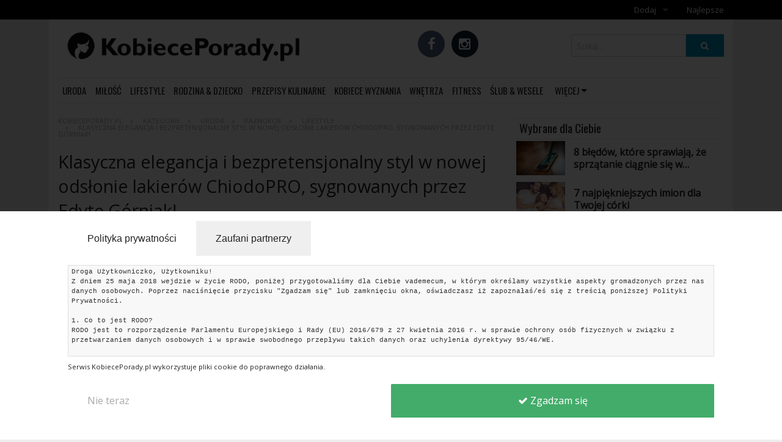

--- FILE ---
content_type: text/html; charset=UTF-8
request_url: https://kobieceporady.pl/klasyczna-elegancja-i-bezpretensjonalny-styl-w-nowej-odslonie-lakierow-chiodopro-sygnowanych-przez-edyte-gorniak
body_size: 12947
content:
<!doctype html>
<html xmlns:fb="http://www.facebook.com/2008/fbml"
      xmlns:og="http://opengraphprotocol.org/schema/"
      xmlns="http://www.w3.org/1999/xhtml" dir="ltr">
    <head>
        
<meta charset="utf-8" />
<meta http-equiv="content-type" content="text/html; charset=utf-8" />
<title>Klasyczna elegancja i bezpretensjonalny styl w nowej odsłonie lakierów ChiodoPRO, sygnowanych przez Edytę Górniak! - KobiecePorady.pl</title>
<meta name="description" content="Edyta G&oacute;rniak, jedna z największych gwiazd polskiej sceny muzycznej, po raz kolejny została twarzą marki ChiodoPRO. Artystka, kt&oacute;ra inspiruje kobiety swoją kreatywnością, profesjonalizmem, wrażliwością i wizerunkiem scenicznym, promuje linie lakier&oacute;w hybrydowych w ramach kampanii &bdquo;My Life, My Choice, My ChiodoPRO&rdquo;.&nbsp;" />
<meta name="keywords" content="" />
<link rel="canonical" href="https://kobieceporady.pl/klasyczna-elegancja-i-bezpretensjonalny-styl-w-nowej-odslonie-lakierow-chiodopro-sygnowanych-przez-edyte-gorniak" />
<link rel="amphtml" href="https://kobieceporady.pl/klasyczna-elegancja-i-bezpretensjonalny-styl-w-nowej-odslonie-lakierow-chiodopro-sygnowanych-przez-edyte-gorniak?theme=amp" />        
    <meta property="og:title" content="Klasyczna elegancja i bezpretensjonalny styl w nowej odsłonie lakierów ChiodoPRO, sygnowanych przez Edytę Górniak!" />
    <meta property="og:description" content="Edyta G&oacute;rniak, jedna z największych gwiazd polskiej sceny muzycznej, po raz kolejny została twarzą marki ChiodoPRO. Artystka, kt&oacute;ra inspiruje kobiety swoją kreatywnością, profesjonalizmem, wrażliwością i wizerunkiem scenicznym, promuje linie lakier&oacute;w hybrydowych w ramach kampanii &bdquo;My Life, My Choice, My ChiodoPRO&rdquo;.&nbsp;" />
    <meta property="og:image" content="https://kobieceporady.pl/og_image/26138.jpg" />
    <meta property="og:image:width" content="640"/>
    <meta property="og:image:height" content="315"/>
    <meta property="og:url" content="https://kobieceporady.pl/klasyczna-elegancja-i-bezpretensjonalny-styl-w-nowej-odslonie-lakierow-chiodopro-sygnowanych-przez-edyte-gorniak" />
    <meta property="og:type" content="article" />
    <meta property="fb:app_id" content="966242223397117" />
    <meta property="og:updated_time" content="1769735514" />

            <meta property="article:publisher" content="https://www.facebook.com/kobieceporadypl/" />
        <meta property="article:author" content="https://www.facebook.com/kobieceporadypl/" />
            <meta name="viewport" content="width=device-width, initial-scale=1.0" />
        <link rel="icon" href="https://kobieceporady.pl/upload/favicon.ico" type="image/x-icon" />
        <style>body { opacity: 0; }</style>

        <link type="text/css" rel="stylesheet" href="//vps-844fb248.vps.ovh.net/content/theme/fashion/tpl/css/foundation.min.css"/>
        <link type="text/css" rel="stylesheet" href="//vps-844fb248.vps.ovh.net/content/theme/fashion/tpl/css/style.css?ver=1619598844"/>

        <script src="//vps-844fb248.vps.ovh.net/content/theme/fashion/tpl/js/vendor/modernizr.js"></script>
        <script src="//vps-844fb248.vps.ovh.net/content/theme/fashion/tpl/js/vendor/jquery.js"></script>
        <script src="//vps-844fb248.vps.ovh.net/content/theme/fashion/tpl/js/foundation.min.js"></script>

        
        
        
            <!-- Google tag (gtag.js) -->
<script async src="https://www.googletagmanager.com/gtag/js?id=G-J7L4MMH9VS"></script>
<script>
  window.dataLayer = window.dataLayer || [];
  function gtag(){dataLayer.push(arguments);}
  gtag('js', new Date());

  gtag('config', 'G-J7L4MMH9VS');
</script>                </head>
    <body class="antialiased hide-extras">

        <div id="fb-root"></div>
        <script>
            window.fbAsyncInit = function () {
                FB.init({
                    appId: '145166952565592',
                    xfbml: true,
                    version: 'v2.0'
                });
            };

            (function (d, s, id) {
                var js, fjs = d.getElementsByTagName(s)[0];
                if (d.getElementById(id)) {
                    return;
                }
                js = d.createElement(s);
                js.id = id;
                js.src = "//connect.facebook.net/pl_PL/sdk.js";
                fjs.parentNode.insertBefore(js, fjs);
            }(document, 'script', 'facebook-jssdk'));
        </script>        

        <div class="off-canvas-wrap" data-offcanvas>

            <div class="inner-wrap">
                   

                
                <aside class="left-off-canvas-menu">
                    <header>Menu</header>
                    <ul class=""><li class="show-for-small-only  has-dropdown"><a href="https://kobieceporady.pl/uroda">Uroda</a></li><li class="show-for-small-only  has-dropdown"><a href="https://kobieceporady.pl/milosc">Miłość</a></li><li class="show-for-small-only  has-dropdown"><a href="https://kobieceporady.pl/lifestyle">Lifestyle</a></li><li class="show-for-small-only  has-dropdown"><a href="https://kobieceporady.pl/rodzina-i-dziecko">Rodzina & Dziecko</a></li><li class="show-for-small-only  has-dropdown"><a href="https://kobieceporady.pl/przepisy-kulinarne">Przepisy kulinarne</a></li><li class="show-for-small-only "><a href="https://kobieceporady.pl/wyznania">Kobiece Wyznania</a></li><li class="show-for-small-only  has-dropdown"><a href="https://kobieceporady.pl/dom-mieszkanie">Wnętrza</a></li><li class="show-for-small-only "><a href="https://kobieceporady.pl/fitness">Fitness</a></li><li class="show-for-small-only  has-dropdown"><a href="https://kobieceporady.pl/slub-i-wesele">Ślub & Wesele</a></li><li class="show-for-small-only "><a href="https://kobieceporady.pl/moda">Moda</a></li><li class="show-for-small-only "><a href="https://kobieceporady.pl/kategorie/293/zakupy">Zakupy</a></li><li class="show-for-small-only  has-dropdown"><a href="https://kobieceporady.pl/kultura">Kultura</a></li><li class="show-for-small-only  has-dropdown"><a href="https://kobieceporady.pl/swieta-bozego-narodzenia">Święta</a></li><li class="show-for-small-only "><a href="https://kobieceporady.pl/porady-ekspertow">Porady ekspertów</a></li><li class="show-for-small-only "><a href="https://kobieceporady.pl/strefa-blogerek">Strefa Blogerek</a></li><li class="show-for-small-only "><a href="https://kobieceporady.pl/konkursy">Konkursy</a></li><li class="show-for-small-only "><a href="https://kobieceporady.pl/recenzje">Recenzje</a></li><li class="show-for-small-only "><a href="https://kobieceporady.pl/studniowka">Studniówka</a></li><li class="add has-dropdown"><a href="https://kobieceporady.pl/dodaj">Dodaj</a><ul class="dropdown"><li><a href="https://kobieceporady.pl/add_gallery">Dodaj galerię</a></li><li><a href="https://kobieceporady.pl/add_article">Dodaj artykuł</a></li></ul></li><li class="top"><a href="https://kobieceporady.pl/top">Najlepsze</a></li></ul>                </aside>
                <a class="exit-off-canvas"></a>

                <div class="contain-to-grid">
    <nav class="top-bar" data-topbar>
        <ul class="title-area">
            <li class="name">
                            </li>
            <li class="toggle-topbar menu-icon left-off-canvas-toggle"><a href="#"><span>Menu</span></a></li>
        </ul>

        <div class="top-bar-section hidden-for-small-only">
            <ul class=""><li class="show-for-small-only  has-dropdown"><a href="https://kobieceporady.pl/uroda">Uroda</a></li><li class="show-for-small-only  has-dropdown"><a href="https://kobieceporady.pl/milosc">Miłość</a></li><li class="show-for-small-only  has-dropdown"><a href="https://kobieceporady.pl/lifestyle">Lifestyle</a></li><li class="show-for-small-only  has-dropdown"><a href="https://kobieceporady.pl/rodzina-i-dziecko">Rodzina & Dziecko</a></li><li class="show-for-small-only  has-dropdown"><a href="https://kobieceporady.pl/przepisy-kulinarne">Przepisy kulinarne</a></li><li class="show-for-small-only "><a href="https://kobieceporady.pl/wyznania">Kobiece Wyznania</a></li><li class="show-for-small-only  has-dropdown"><a href="https://kobieceporady.pl/dom-mieszkanie">Wnętrza</a></li><li class="show-for-small-only "><a href="https://kobieceporady.pl/fitness">Fitness</a></li><li class="show-for-small-only  has-dropdown"><a href="https://kobieceporady.pl/slub-i-wesele">Ślub & Wesele</a></li><li class="show-for-small-only "><a href="https://kobieceporady.pl/moda">Moda</a></li><li class="show-for-small-only "><a href="https://kobieceporady.pl/kategorie/293/zakupy">Zakupy</a></li><li class="show-for-small-only  has-dropdown"><a href="https://kobieceporady.pl/kultura">Kultura</a></li><li class="show-for-small-only  has-dropdown"><a href="https://kobieceporady.pl/swieta-bozego-narodzenia">Święta</a></li><li class="show-for-small-only "><a href="https://kobieceporady.pl/porady-ekspertow">Porady ekspertów</a></li><li class="show-for-small-only "><a href="https://kobieceporady.pl/strefa-blogerek">Strefa Blogerek</a></li><li class="show-for-small-only "><a href="https://kobieceporady.pl/konkursy">Konkursy</a></li><li class="show-for-small-only "><a href="https://kobieceporady.pl/recenzje">Recenzje</a></li><li class="show-for-small-only "><a href="https://kobieceporady.pl/studniowka">Studniówka</a></li><li class="add has-dropdown"><a href="https://kobieceporady.pl/dodaj">Dodaj</a><ul class="dropdown"><li><a href="https://kobieceporady.pl/add_gallery">Dodaj galerię</a></li><li><a href="https://kobieceporady.pl/add_article">Dodaj artykuł</a></li></ul></li><li class="top"><a href="https://kobieceporady.pl/top">Najlepsze</a></li></ul>        </div>
    </nav>
</div>

                <header class="main-header">
                    <div class="row">
    <div class="large-5 medium-6 small-12 columns">  
        <a class="logo" href="https://kobieceporady.pl/">
                                        <h5>
                    <img src="https://kobieceporady.pl/upload/logotyp.png" alt="KobiecePorady.pl" />
                </h5>
                    </a>
    </div>

    <div class="large-4 medium-6 small-12 columns hide-for-small">
        <p class="social-icons">
                            <a href="https://www.facebook.com/kobieceporadypl/" class="smGlobalBtn facebookBtn" target="_blank"></a>
            
                            <a href="https://www.instagram.com/kobieceporadypl" class="smGlobalBtn instagramBtn" target="_blank"></a>
            
            
            
            
                    </p>
    </div>

    <div class="large-3 medium-6 small-12 columns hide-for-small">
        <div class="small-text-center" style="margin-top: 1rem">
            
            <form itemprop="potentialAction" itemscope itemtype="http://schema.org/SearchAction" action="https://kobieceporady.pl/szukaj">
                <meta itemprop="target" content="https://kobieceporady.pl/szukaj?q={q}" />

                <div class="row collapse postfix-round">
                    <div class="small-9 columns">
                        <input itemprop="query-input" value="" type="text" name="q" placeholder="Szukaj..." required />
                    </div>
                    <div class="small-3 columns">
                        <button type="submit" class="button postfix" style="padding: 0"><i class="fa fa-search"></i></button>
                    </div>
                </div>                                
            </form>

        </div>
    </div>
</div>
    
                    <div class="row hide-for-small">
                        <div class="large-12 columns">
                            <ul class="inline-list main-header-categories">

    
            <li class=" ">
            <a href="https://kobieceporady.pl/uroda" >Uroda<span class="main-header-categories-hover-effect" style="background: #b52441"></span></a>

                    </li>
            <li class=" ">
            <a href="https://kobieceporady.pl/milosc" >Miłość<span class="main-header-categories-hover-effect" style="background: #b81a1a"></span></a>

                    </li>
            <li class=" ">
            <a href="https://kobieceporady.pl/lifestyle" >Lifestyle<span class="main-header-categories-hover-effect" style="background: #8a610e"></span></a>

                    </li>
            <li class=" ">
            <a href="https://kobieceporady.pl/rodzina-i-dziecko" >Rodzina & Dziecko<span class="main-header-categories-hover-effect" style="background: #278096"></span></a>

                    </li>
            <li class=" ">
            <a href="https://kobieceporady.pl/przepisy-kulinarne" >Przepisy kulinarne<span class="main-header-categories-hover-effect" style="background: #1d704f"></span></a>

                    </li>
            <li class=" ">
            <a href="https://kobieceporady.pl/wyznania" >Kobiece Wyznania<span class="main-header-categories-hover-effect" style="background: #000000"></span></a>

                    </li>
            <li class=" ">
            <a href="https://kobieceporady.pl/dom-mieszkanie" >Wnętrza<span class="main-header-categories-hover-effect" style="background: #63310b"></span></a>

                    </li>
            <li class=" ">
            <a href="https://kobieceporady.pl/fitness" >Fitness<span class="main-header-categories-hover-effect" style="background: #228f2f"></span></a>

                    </li>
            <li class=" ">
            <a href="https://kobieceporady.pl/slub-i-wesele" >Ślub & Wesele<span class="main-header-categories-hover-effect" style="background: #88ccfc"></span></a>

                    </li>
    
            <li class="has-dropdown">
            <a href="https://kobieceporady.pl/kategorie" data-dropdown='category_more'>Więcej</a>
            <ul id="category_more" class="f-dropdown" data-dropdown-content>       
                                    <li><a href="https://kobieceporady.pl/moda">Moda</a></li>     
                                    <li><a href="https://kobieceporady.pl/kategorie/293/zakupy">Zakupy</a></li>     
                                    <li><a href="https://kobieceporady.pl/kultura">Kultura</a></li>     
                                    <li><a href="https://kobieceporady.pl/swieta-bozego-narodzenia">Święta</a></li>     
                                    <li><a href="https://kobieceporady.pl/porady-ekspertow">Porady ekspertów</a></li>     
                                    <li><a href="https://kobieceporady.pl/strefa-blogerek">Strefa Blogerek</a></li>     
                                    <li><a href="https://kobieceporady.pl/konkursy">Konkursy</a></li>     
                                    <li><a href="https://kobieceporady.pl/recenzje">Recenzje</a></li>     
                                    <li><a href="https://kobieceporady.pl/studniowka">Studniówka</a></li>     
                            </ul>
        </li>
    
    <!--    <li class="has-form">
            <div itemscope itemtype="http://schema.org/WebSite">
                <meta itemprop="url" content="https://kobieceporady.pl/"/>
                <form itemprop="potentialAction" itemscope itemtype="http://schema.org/SearchAction" action="https://kobieceporady.pl/szukaj">
                    <meta itemprop="target" content="https://kobieceporady.pl/szukaj?q={q}" />
    
                    <div class="row collapse postfix-round">
                        <div class="small-9 columns">
                            <input itemprop="query-input" type="text" name="q" placeholder="Szukaj..." required />
                        </div>
                        <div class="small-3 columns">
                            <button type="submit" class="button postfix" style="padding: 0"><i class="fa fa-search"></i></button>
                        </div>
                    </div>                                
                </form>
            </div> 
        </li>-->

</ul>                        </div>
                    </div>     
                </header>

                
                <section class="main-content">

                    <div class="row" >
                                                    <div class="small-12 columns">
                                <div style="margin: .5rem;">
                                                                    </div>
                            </div>
                        
                        
                                                    <div class="large-8 medium-12 small-12 columns content">

                                
                                <header>
                                    <ul class="breadcrumbs">
            <li itemscope="" itemtype="http://data-vocabulary.org/Breadcrumb">
            <a href="https://kobieceporady.pl/" itemprop="url" title="KobiecePorady.pl">
                <span itemprop="title">KobiecePorady.pl</span>
            </a>                                   
        </li>
            <li itemscope="" itemtype="http://data-vocabulary.org/Breadcrumb">
            <a href="https://kobieceporady.pl/kategorie" itemprop="url" title="Kategorie">
                <span itemprop="title">Kategorie</span>
            </a>                                   
        </li>
            <li itemscope="" itemtype="http://data-vocabulary.org/Breadcrumb">
            <a href="https://kobieceporady.pl/uroda" itemprop="url" title="Uroda">
                <span itemprop="title">Uroda</span>
            </a>                                   
        </li>
            <li itemscope="" itemtype="http://data-vocabulary.org/Breadcrumb">
            <a href="https://kobieceporady.pl/paznokcie" itemprop="url" title="Paznokcie">
                <span itemprop="title">Paznokcie</span>
            </a>                                   
        </li>
            <li itemscope="" itemtype="http://data-vocabulary.org/Breadcrumb">
            <a href="https://kobieceporady.pl/lifestyle" itemprop="url" title="Lifestyle">
                <span itemprop="title">Lifestyle</span>
            </a>                                   
        </li>
            <li itemscope="" itemtype="http://data-vocabulary.org/Breadcrumb">
            <a href="https://kobieceporady.pl/klasyczna-elegancja-i-bezpretensjonalny-styl-w-nowej-odslonie-lakierow-chiodopro-sygnowanych-przez-edyte-gorniak" itemprop="url" title="Klasyczna elegancja i bezpretensjonalny styl w nowej odsłonie lakierów ChiodoPRO, sygnowanych przez Edytę Górniak!">
                <span itemprop="title">Klasyczna elegancja i bezpretensjonalny styl w nowej odsłonie lakierów ChiodoPRO, sygnowanych przez Edytę Górniak!</span>
            </a>                                   
        </li>
    </ul>                                    <h1>Klasyczna elegancja i bezpretensjonalny styl w nowej odsłonie lakierów ChiodoPRO, sygnowanych przez Edytę Górniak!</h1>                                </header>
                                
<article itemscope itemtype="http://schema.org/Article">
    <meta itemscope itemprop="mainEntityOfPage"  itemType="https://schema.org/WebPage" itemid="https://google.com/article"/>
    <div itemprop="description" class="single-gallery-element-description">
        <p>Edyta Górniak, jedna z największych gwiazd <a  class="tag" href="https://kobieceporady.pl/tag/polska">polskiej</a> sceny muzycznej, po raz kolejny została twarzą marki ChiodoPRO. Artystka, która inspiruje <a  class="tag" href="https://kobieceporady.pl/tag/kobieta">kobiety</a> swoją kreatywnością, profesjonalizmem, wrażliwością i wizerunkiem scenicznym, promuje linie lakierów hybrydowych w ramach kampanii &bdquo;My Life, My Choice, My ChiodoPRO&rdquo;. </p>    </div>    
    
    
    
     

    <div class="single-gallery-element-main-image">
                                    <img src="https://kobieceporady.pl/upload/gallery/26138/640/72770.jpg" alt="Klasyczna elegancja i bezpretensjonalny styl w nowej odsłonie lakierów ChiodoPRO, sygnowanych przez Edytę Górniak!" />
                                        <p class="single-gallery-element-source">
                    <span title="ChiodoPRO">
                        ChiodoPRO                    </span>
                </p>
                        </div>  

    <div class="single-gallery-element-items">
                    
            <div class="single-gallery-element-item"><p>Edyta Górniak poza wybitnymi dokonaniami artystycznymi jest ceniona również za swój wizerunek i osobowość. Delikatna, wrażliwa i kobieca, a przy tym kreatywna, niezależna, pewna siebie i dążąca do perfekcji - gwiazda potrafi wyrazić siebie na wiele sposobów. Świetnie odnajdując się w różnych sytuacjach, w każdej z nich <a  class="tag" href="https://kobieceporady.pl/tag/wyglad">wygląda</a> perfekcyjnie, czym inspiruje wiele <a  class="tag" href="https://kobieceporady.pl/tag/kobieta">kobiet</a>.</p>

<p>Efektem współpracy z Edytą Górniak jest osiem linii lakierów hybrydowych. Naszym wspólnym celem było stworzenie gamy produktów, w której każda <a  class="tag" href="https://kobieceporady.pl/tag/kobieta">kobieta</a> znajdzie coś dla siebie: zarówno bizneswoman, jak i młoda <a  class="tag" href="https://kobieceporady.pl/tag/mama">mama</a> czy zabiegana studentka. Każda z pań ma inne oczekiwania, tempo <a  class="tag" href="https://kobieceporady.pl/tag/zycie">życia</a> i priorytety, ale wszystkie zasługują na najwyższej jakości produkty, które będą je wspierać w dążeniu do wymarzonego wizerunku - mówi Marek Moroz, prezes Magnificco Sp.j., producenta marki ChiodoPRO.</p><div class="ad putted"></div>

<p>Wiosna to doskonały czas na zmianę <a  class="tag" href="https://kobieceporady.pl/tag/garderoba">garderoby</a> i odświeżenie wizerunku. Ciemne i zdecydowane kolory ustępują miejsca świeżym i lekkim barwom, również w <a  class="tag" href="https://kobieceporady.pl/tag/trendy">trendach</a> <a  class="tag" href="https://kobieceporady.pl/tag/stylizacje">stylizacji</a> <a  class="tag" href="https://kobieceporady.pl/tag/paznokcie">paznokci</a>. Doskonałym odzwierciedleniem tych tendencji jest LUXURY FRENCH &ndash; pierwsza linia nowej kolekcji współtworzonej przez Edytę Górniak. Utrzymana w naturalnych i eleganckich kolorach nude, powstała z myślą o <a  class="tag" href="https://kobieceporady.pl/tag/kobieta">kobietach</a>, które cenią sobie klasyczną elegancję i bezpretensjonalny styl. Subtelny kolor na <a  class="tag" href="https://kobieceporady.pl/tag/paznokcie">paznokciach</a> będzie idealnie współgrał z wiosennymi barwami, delikatną <a  class="tag" href="https://kobieceporady.pl/tag/bizuteria">biżuterią</a> oraz modnymi z sezonu na sezon <a  class="tag" href="https://kobieceporady.pl/tag/kwiaty">kwiatowymi</a> wzorami. </p>

<p>Marka ChiodoPRO dopracowała do perfekcji formułę lakierów, by każda z nas mogła jak najdłużej cieszyć się pięknymi <a  class="tag" href="https://kobieceporady.pl/tag/paznokcie">paznokciami</a>. Zadbano o idealne krycie, mocną pigmentację oraz elastyczność po utrwaleniu, która przeciwdziała odpryskiwaniu. Ale przede wszystkim, <a  class="tag" href="https://kobieceporady.pl/tag/paznokcie">paznokcie</a> w kolorze nude to klasyka, która nigdy nie wyjdzie z mody i doda uroku każdej kobiecie.</p>
</div>    </div>

            
            <div class="single-gallery-element-author">
            <img src="https://kobieceporady.pl/upload/avatar/256/2599f33489849c82abce30c687c24951.jpg" alt="Magda" class="author-image-circle" />
            <div class="author-details">
                <a href="https://kobieceporady.pl/profil/124538/magda"><h4 class="bolder">Magda</h4></a>

                
                

                <p><i class="fa fa-link"></i> <a href="http://www.kuzniagroup.pl" target="_blank" rel="nofollow">www.kuzniagroup.pl</a><br /><i class="fa fa-facebook"></i> <a href="https://www.facebook.com/pg/KUZNIAGROUP/" target="_blank" rel="nofollow">Facebook</a></p>
            </div>
        </div>
    
    <p class="single-gallery-element-status-bar">
                    <a href="https://kobieceporady.pl/profil/124538/magda">Magda</a>
            <i class="separator"></i>
        
        <i class="fa fa-th-list" ></i>            <a href="https://kobieceporady.pl/uroda" >Uroda</a>
            <a href="https://kobieceporady.pl/paznokcie"> Paznokcie</a>                    <a href="https://kobieceporady.pl/lifestyle" >Lifestyle</a>
                            <i class="separator"></i>
        <i class="fa fa-tags" ></i>
                    <a href="https://kobieceporady.pl/tag/chiodopro"> chiodopro</a>
           
        | 11 kwietnia    </p>

    <div class="row">
    <div class="column large-7 medium-6 small-12">
                    <a style="display: inline-block; padding: 1em 5em; max-width: 100%; margin: .5rem 0" class="facebook-bg facebookBtn facebook-share">
                Udostępnij             </a>
            </div>
    <div class="column large-5 medium-6 small-12 text-right single-gallery-element-widgets">
        
            </div>
</div>        

    <hr /><h3>Powiązane artykuły</h3><ul class="loop-list no-bullet">
    
        
        <li class="loop-list-item">
                        <a href="https://kobieceporady.pl/historia-dojrzewania-milosci-w-kilkunastu-ilustracjach-tak-powinna-wygladac" class="image-row">
    <div class="image-row-image" style="background-image: url(https://kobieceporady.pl/upload/gallery/24390/640/65520.jpg)"></div>
    <div class="image-row-content">                    
        <h3>Historia dojrzewania miłości w kilkunastu ilustracjach. Tak powinna wyglądać</h3>
        <p>Miłość od pierwszej chwili spotkania do ostatniego oddechu jest czymś niewyrażalnie pięknym. Najczęściej możesz ją zobaczyć w codziennych małych gestach i przy wsp&oacute;lnie spędzonych chwilach. Ilustrator&nbsp;Pascal Campion wie jak ją wyrazić&nbsp;w rysunku, aby niemalże poczuć ja na własnej sk&oacute;rze.&nbsp;Warto doceniać małe rzeczy.

Prawdziwa miłość to...</p>
    </div>
</a>        </li>
    
        
        <li class="loop-list-item">
                        <a href="https://kobieceporady.pl/8-symptomow-pokazujacych-ze-twoj-pies-cie-kocha" class="image-row">
    <div class="image-row-image" style="background-image: url(https://kobieceporady.pl/upload/gallery/25608/640/71450.jpg)"></div>
    <div class="image-row-content">                    
        <h3>8 symptomów pokazujących, że Twój pies Cię kocha</h3>
        <p>Uwielbiasz swojego czworonoga &nbsp;chcesz wiedzieć czy r&oacute;wnież lubi swojego właściciela? Dzięki pracy wielu naukowc&oacute;w i miłośnik&oacute;w zwierząt poznajemy możemy odszyfrować, co tak naprawdę te kochane pieski chcą nam powiedzieć. Zajrzyj do galerii i odkryj &nbsp;kiedy Tw&oacute;j zwierzak m&oacute;wi: &bdquo;Kocham cię!&rdquo;.</p>
    </div>
</a>        </li>
    
        <div class="ad-unit"></div>
        <li class="loop-list-item">
                        <a href="https://kobieceporady.pl/9-problemow-ktore-potrafi-rozwiazac-soda-oczyszczona" class="image-row">
    <div class="image-row-image" style="background-image: url(https://kobieceporady.pl/upload/gallery/6457/640/45385.jpg)"></div>
    <div class="image-row-content">                    
        <h3>9 problemów, które potrafi rozwiązać soda oczyszczona</h3>
        <p>Soda oczyszczona to niepozorny środek, kt&oacute;ry znajduje coraz więcej zastosowań w codziennym życiu. Początkowo używana była jedynie jako zastępstwo proszku do pieczenia jednak z czasem okazało się, że można jej użyć do wielu innych rzeczy. Czytaj dalej i przekonaj się jak wiele dobrego może zdziałać produkt wart ok. 5 zł.</p>
    </div>
</a>        </li>
    
        
        <li class="loop-list-item">
                        <a href="https://kobieceporady.pl/w-trosce-o-piekne-paznokcie-tych-nawykow-musisz-sie-trzymac" class="image-row">
    <div class="image-row-image" style="background-image: url(https://kobieceporady.pl/upload/gallery/21251/640/52602.jpg)"></div>
    <div class="image-row-content">                    
        <h3>W trosce o piękne paznokcie: tych nawyków musisz się trzymać!</h3>
        <p>Niewiele kobiet może pochwalić się naturalnymi, mocnymi, długimi paznokciami. Jeśli odziedziczyły je w genach, nie muszą przesadnie martwi się o ich codzienną pielęgnację. Niestety, cała reszta pań, kt&oacute;ra marzy o perfekcyjnych dłoniach powinna nabyć kilka nawyk&oacute;w, kt&oacute;re przyczynią się do osiągnięcia celu.</p>
    </div>
</a>        </li>
    </ul>
    

    

    <div class="hide">
        
        <p class="hide" itemprop="author">Magda</p>
        <span class="hide" itemprop="name headline">W trosce o piękne paznokcie: tych nawyków musisz się trzymać!</span>
        <span class="hide" itemprop="datePublished">2017-01-21 07:41:39</span>
        <span class="hide" itemprop="dateModified">2017-01-18 14:38:25</span>

        <div itemprop="image" itemscope itemtype="https://schema.org/ImageObject">
            <meta itemprop="url" content="https://kobieceporady.pl/upload/gallery/21251/640/52602.jpg" />
            <meta itemprop="width" content="640">
            <meta itemprop="height" content="426">
        </div>

        <div itemprop="publisher" itemscope itemtype="https://schema.org/Organization">
            <div itemprop="logo" itemscope itemtype="https://schema.org/ImageObject">
                <meta itemprop="url" content="https://kobieceporady.pl/upload/logo.jpg">
            </div>
            <meta itemprop="name" content="KobiecePorady.pl">
        </div>
    </div>
</article>
<script>
    $('.remove_elements').on('click', function () {
        if (!confirm("Czy na pewno chcesz usunąć ten artykuł?")) {
            return false;
        }
        var data = new Object;
        data.element_id = $(this).attr("rel");
        ajax('admin_elements', 'ajax_remove_elements', data, function (response) {
            window.location.href = 'https://kobieceporady.pl/display_gallery';
        });
    });
</script>
                                                            </div>
                            <div class="large-4 medium-12 small-12 columns side">
                                
                                
                                                                    <!--<div class="show-for-large-up">-->
                                            <div class="box box-collapse">        	
    <header>
        <h3>Wybrane dla Ciebie</h3>		
    </header>
    <div class="">
        <ul class="loop-list-small no-bullet">
            <li class="loop-list-small-item">
                        <a href="https://kobieceporady.pl/8-błęd-oacute-w-kt-oacute-re-sprawiają-że-sprzątanie-ciągnie-się-w-nieskończoność" class="image-row image-row-small">
    <div class="image-row-image" style="background-image: url(https://kobieceporady.pl/upload/gallery/1680/640/25567.jpg)"></div>
    <div class="image-row-content">                    
        <h3>8 błędów, które sprawiają, że sprzątanie ciągnie się w nieskończoność</h3>
    </div>
</a>        </li>
            <li class="loop-list-small-item">
                        <a href="https://kobieceporady.pl/7-najpiekniejszych-imion-dla-twojej-corki" class="image-row image-row-small">
    <div class="image-row-image" style="background-image: url(https://kobieceporady.pl/upload/gallery/22455/640/57316.jpg)"></div>
    <div class="image-row-content">                    
        <h3>7 najpiękniejszych imion dla Twojej córki</h3>
    </div>
</a>        </li>
            <li class="loop-list-small-item">
                        <a href="https://kobieceporady.pl/dlaczego-powinnas-jesc-jablko-kazdego-dnia-poznaj-niesamowite-wlasciwosci-tego-owocu" class="image-row image-row-small">
    <div class="image-row-image" style="background-image: url(https://kobieceporady.pl/upload/gallery/5129/640/41384.jpg)"></div>
    <div class="image-row-content">                    
        <h3>Dlaczego powinnaś jeść jabłko każdego dnia? Poznaj niesamowite właściwości tego owocu</h3>
    </div>
</a>        </li>
            <li class="loop-list-small-item">
                        <a href="https://kobieceporady.pl/sztuczki-wielkich-wizazystow-tego-wczesniej-nikt-ci-nie-powiedzial" class="image-row image-row-small">
    <div class="image-row-image" style="background-image: url(https://kobieceporady.pl/upload/gallery/5316/640/42391.jpg)"></div>
    <div class="image-row-content">                    
        <h3>Sztuczki wielkich wizażystów. Tego wcześniej nikt Ci nie powiedział!</h3>
    </div>
</a>        </li>
            <li class="loop-list-small-item">
                        <a href="https://kobieceporady.pl/szczuply-brzuch-w-3-tygodnie-marzenie-kazdej-kobiety" class="image-row image-row-small">
    <div class="image-row-image" style="background-image: url(https://kobieceporady.pl/upload/gallery/3303/640/33742.jpg)"></div>
    <div class="image-row-content">                    
        <h3>Szczupły brzuch w 3 tygodnie - marzenie każdej kobiety</h3>
    </div>
</a>        </li>
            <li class="loop-list-small-item">
                        <a href="https://kobieceporady.pl/5-cech-ludzi-wiecznie-nieszczesliwych-nalezysz-do-nich" class="image-row image-row-small">
    <div class="image-row-image" style="background-image: url(https://kobieceporady.pl/upload/gallery/2397/640/29206.jpg)"></div>
    <div class="image-row-content">                    
        <h3>5 cech ludzi wiecznie nieszczęśliwych. Należysz do nich?</h3>
    </div>
</a>        </li>
    </ul>    </div>
</div>                                    <!--</div>-->
                                   <div style="clear:both"></div>
                                
                                <div id="sticker">
                                                                        

                                    
                                                                                                             
                                      

                                    <div class="instagram_widget"></div>

                                    
                                    <div id="stickerFix"></div>
                                </div>
                            </div>
                                            </div>
                </section>

                <div class="main-footer">
                                        <div class="large-footer">
                        <footer class="main-footer">
    <div class="row">
        <div class="columns large-4 medium-12 small-12">  
            <h4>
                <a href="https://kobieceporady.pl/kategorie">
                    Kategorie                </a>
            </h4>
            <ul class="no-bullet inline-list squared">
                                    <li>
                        <a href="https://kobieceporady.pl/uroda">Uroda</a>
                    </li>
                                    <li>
                        <a href="https://kobieceporady.pl/milosc">Miłość</a>
                    </li>
                                    <li>
                        <a href="https://kobieceporady.pl/lifestyle">Lifestyle</a>
                    </li>
                                    <li>
                        <a href="https://kobieceporady.pl/rodzina-i-dziecko">Rodzina & Dziecko</a>
                    </li>
                                    <li>
                        <a href="https://kobieceporady.pl/przepisy-kulinarne">Przepisy kulinarne</a>
                    </li>
                                    <li>
                        <a href="https://kobieceporady.pl/wyznania">Kobiece Wyznania</a>
                    </li>
                                    <li>
                        <a href="https://kobieceporady.pl/dom-mieszkanie">Wnętrza</a>
                    </li>
                                    <li>
                        <a href="https://kobieceporady.pl/fitness">Fitness</a>
                    </li>
                                    <li>
                        <a href="https://kobieceporady.pl/slub-i-wesele">Ślub & Wesele</a>
                    </li>
                                    <li>
                        <a href="https://kobieceporady.pl/moda">Moda</a>
                    </li>
                                    <li>
                        <a href="https://kobieceporady.pl/kategorie/293/zakupy">Zakupy</a>
                    </li>
                                    <li>
                        <a href="https://kobieceporady.pl/kultura">Kultura</a>
                    </li>
                                    <li>
                        <a href="https://kobieceporady.pl/swieta-bozego-narodzenia">Święta</a>
                    </li>
                                    <li>
                        <a href="https://kobieceporady.pl/porady-ekspertow">Porady ekspertów</a>
                    </li>
                                    <li>
                        <a href="https://kobieceporady.pl/strefa-blogerek">Strefa Blogerek</a>
                    </li>
                                    <li>
                        <a href="https://kobieceporady.pl/konkursy">Konkursy</a>
                    </li>
                                    <li>
                        <a href="https://kobieceporady.pl/recenzje">Recenzje</a>
                    </li>
                                    <li>
                        <a href="https://kobieceporady.pl/studniowka">Studniówka</a>
                    </li>
                            </ul>
        </div>
        <div class="columns large-4 medium-6 small-12">
            <h4>
                <a href="https://kobieceporady.pl/tag">
                    Tagi                </a>
            </h4>
            <ul class="no-bullet inline-list inline-tags">
                                    <li>
                        <a href="https://kobieceporady.pl/tag/milosc" class="tag">miłość</a>
                    </li>
                                    <li>
                        <a href="https://kobieceporady.pl/tag/sennik" class="tag">sennik</a>
                    </li>
                                    <li>
                        <a href="https://kobieceporady.pl/tag/sen" class="tag">sen</a>
                    </li>
                                    <li>
                        <a href="https://kobieceporady.pl/tag/zwiazek" class="tag">związek</a>
                    </li>
                                    <li>
                        <a href="https://kobieceporady.pl/tag/znaczenie-snow" class="tag">znaczenie snów</a>
                    </li>
                                    <li>
                        <a href="https://kobieceporady.pl/tag/blog" class="tag">blog</a>
                    </li>
                                    <li>
                        <a href="https://kobieceporady.pl/tag/artykul-partnerski" class="tag">artykuł partnerski</a>
                    </li>
                                    <li>
                        <a href="https://kobieceporady.pl/tag/kobiece-wyznania" class="tag">kobiece wyznania</a>
                    </li>
                                    <li>
                        <a href="https://kobieceporady.pl/tag/zwiazki" class="tag">związki</a>
                    </li>
                                    <li>
                        <a href="https://kobieceporady.pl/tag/przepisy" class="tag">przepisy</a>
                    </li>
                                    <li>
                        <a href="https://kobieceporady.pl/tag/kobieta" class="tag">kobieta</a>
                    </li>
                                    <li>
                        <a href="https://kobieceporady.pl/tag/dziecko" class="tag">dziecko</a>
                    </li>
                                    <li>
                        <a href="https://kobieceporady.pl/tag/sny" class="tag">sny</a>
                    </li>
                                    <li>
                        <a href="https://kobieceporady.pl/tag/gotowanie" class="tag">gotowanie</a>
                    </li>
                                    <li>
                        <a href="https://kobieceporady.pl/tag/archiwum" class="tag">archiwum</a>
                    </li>
                                    <li>
                        <a href="https://kobieceporady.pl/tag/znaczenie-imion" class="tag">znaczenie imion</a>
                    </li>
                            </ul>
        </div>
        <div class="columns large-4 medium-6 small-12">
            <h4>
                <a href="https://kobieceporady.pl/contact">
                    Kontakt
                </a>
            </h4>
            <ul class="no-bullet">
                <li>
                    <a target="_blank" href="mailto:kontakt@kobieceporady.pl">
                        <span class="label" style="width: 32px"><i class="fa fa-envelope-o"></i></span> kontakt@kobieceporady.pl                    </a>
                </li>

                <li>
                    <a href="https://kobieceporady.pl/contact">
                        <span class="label" style="width: 32px"><i class="fa fa-envelope-o"></i></span>
                        Formularz kontaktowy &raquo;
                    </a>
                </li>

                <li>
                    <a target="_blank" href="https://www.facebook.com/kobieceporadypl/">
                        <span class="label" style="width: 32px"><i class="fa fa-facebook"></i></span>
                        Facebook
                    </a>
                </li>
            </ul>
            <ul class="inline-list no-bullet">
                            </ul>
        </div>
    </div>
</footer>
                    </div>
                </div>
            </div>
        </div>

               
        <script>
    var base_url = "https://kobieceporady.pl/";

    function ajax(__class, __method, __data, __response) {

        var data = new Object;
        data.ajax_class = __class;
        data.ajax_method = __method;

        $.each(__data, function (i, field) {
            if (typeof field != "undefined" && typeof field.name != "undefined") {
                data[field.name] = field.value;
            } else {
                data[i] = field;
            }
        });

        $.ajax({
            method: "POST",
            url: base_url,
            data: data
        }).done(function (response) {
            __response(response);
        });
    }



    function createCookie(name, value, days) {
        if (days) {
            var date = new Date();
            date.setTime(date.getTime() + (days * 24 * 60 * 60 * 1000));
            var expires = "; expires=" + date.toGMTString();
        } else
            var expires = "";
        document.cookie = name + "=" + value + expires + "; path=/";
    }

    function readCookie(name) {
        var nameEQ = name + "=";
        var ca = document.cookie.split(';');
        for (var i = 0; i < ca.length; i++) {
            var c = ca[i];
            while (c.charAt(0) == ' ')
                c = c.substring(1, c.length);
            if (c.indexOf(nameEQ) == 0)
                return c.substring(nameEQ.length, c.length);
        }
        return null;
    }

    function eraseCookie(name) {
        createCookie(name, "", -1);
    }

    dTop = function () {
        var minus = 0;
        var dTop = (true && $('article .ad:first').length) ? $('article .ad:first').offset().top - jQuery(window).height() - minus : 400;
        return dTop + 'px';
    };

    $('.newsletter').submit(function (event) {
        event.preventDefault();
        var form = $(this);
        ajax('newsletter', 'ajax_newsletter_process', $(this).serializeArray(), function (response) {
            response = $.parseJSON(response);
            if (response[0] == 'success') {
                $(form).find('.newsletter-error').hide();
                $(form).find('input[type=text]').val("");
                $(form).find('input[type=submit]').val("Dziękujemy!").addClass("disabled success").attr("disabled", "disabled");
                if ($("#newsletterModal")) {
                    $('#newsletterModal').foundation('reveal', 'close');
                }
            } else if (response[1] != "") {
                $(form).find('.newsletter-error').show();
                $(form).find('.newsletter-error').html(response[1]);
            }
        });
    });

    $('.proposition').submit(function (event) {
        event.preventDefault();
        var form = $(this);
        ajax('proposition', 'ajax_proposition_process', $(this).serializeArray(), function (response) {
            response = $.parseJSON(response);
            if (response[0] == 'success') {
                $(form).find('.proposition-error').hide();
                $(form).find('textarea').val("");
                $(form).find('input[type=submit]').val("Dziękujemy!").addClass("disabled success").attr("disabled", "disabled");
            } else if (response[1] != "") {
                $(form).find('.proposition-error').show();
                $(form).find('.proposition-error').html(response[1]);
            }
        });
    });

    $(document).foundation({
        topbar: {
            custom_back_text: false,
            is_hover: false,
            mobile_show_parent_link: true
        }
    });

    $(document).on('click', '.favorite-icon', function () {
        var _this = this;
        var data = new Object;
        data.element_id = $(_this).attr("rel");
        ajax('display_gallery', 'ajax_favorite_element', data, function (response) {
            jsonResponse = $.parseJSON(response);
            if (jsonResponse[1] === 1) {
                $(_this).removeClass('fa-heart-o').addClass('fa-heart');
            } else {
                $(_this).addClass('fa-heart-o').removeClass('fa-heart');
            }
        });
    });

    $(document).on('click', '.contest-rating-icon', function () {
        var _this = this;
        var data = new Object;
        data.element_id = $(_this).closest('span').attr('rel');
        data.rating_value = $(_this).attr("rel");
        ajax('display_gallery', 'ajax_rating_element', data, function (response) {
            jsonResponse = $.parseJSON(response);
            if (jsonResponse[1] === true) {
                $(_this).closest('span').attr('data-value', data.rating_value);
                colour_icons_contest_rating();
            } else {
                $('.contest-info').html(jsonResponse[1]);
            }
        });
    });

    function colour_icons_contest_rating() {
        $('.rating').each(function () {
            $(this).children('.contest-rating-icon').removeClass('fa-red fa-green');
            var __rating = $(this).attr('data-value');

            if (__rating == 1) {
                $(this).children('.fa-thumbs-up').addClass('fa-green');
            } else {
                $(this).children('.fa-thumbs-down').addClass('fa-red');
            }
        });
    }


    $(document).on('click', '.rating-icon', function () {
        var _this = this;
        var data = new Object;
        var parent = $(_this).parent();
        data.element_id = parent.attr('data-element-id');
        data.rating_value = $(_this).attr("rel");
        ajax('display_gallery', 'ajax_rating_element', data, function (response) {
            colour_icons_rating($(_this).attr("rel"), parent[0]);
        });
    });

    function colour_icons_rating(__rating, parent) {
        if (__rating == 0) {
            $(parent).children().each(function () {
                $(this).removeClass('fa-red fa-green');
            });
        } else if (__rating == 1) {
            $(parent).children().each(function () {
                $(this).removeClass('fa-red fa-green');
            });
            $(parent).find('.fa-thumbs-up').addClass('fa-green');
        } else {
            $(parent).children().each(function () {
                $(this).removeClass('fa-red fa-green');
            });
            $(parent).find('.fa-thumbs-down').addClass('fa-red');
        }
    }

    function drawMap() {
        var size = $(window).width() > 500 ? 500 : (screen.width > 340 ? 340 : 270);
        $("#map-poland").cssMap({"size": size});
    }

    $(window).resize(function () {
//        drawMap();
    });

    $(document).ready(function () {
        colour_icons_rating($("span.rating").attr("data-value"), $("span.rating"));
        //pollLoad();
        //load_forum();
        //load_user_favorite();
    });

    function load_blogs_activity() {
        var data = new Object;
        ajax('activity', 'ajax_load_activity_blogs', data, function (response) {
            jsonResponse = $.parseJSON(response);
            $('#blogs-activity').html(jsonResponse[1]);
        });
    }

    function load_forum() {
        var data = new Object;
        ajax('index', 'ajax_load_forum_panels', data, function (response) {
            jsonResponse = $.parseJSON(response);
            $('#forum-panels').html(jsonResponse[1]);
        });
    }

    function load_user_favorite() {
        var data = new Object;
        ajax('index', 'ajax_load_user_favorite', data, function (response) {
            jsonResponse = $.parseJSON(response);
            $('#user_favorite').html(jsonResponse[1]);
        });
    }

    function show_online() {
        var data = new Object;
        ajax('online', 'get_online', data, function (response) {
            jmsg = $.parseJSON(response);
            $('#online').append(jmsg[1]);
        });
    }

    function show_checklist() {
        var data = new Object;
        ajax('checklist', 'get_view', data, function (response) {
            jmsg = $.parseJSON(response);
            $('#user-checklist').html(jmsg[1]);
        });
    }

    var allowScroll = true;

    function pollLoad() {
        var data = new Object();
        ajax('poll', 'get_view', data, function (response) {
            jmsg = $.parseJSON(response);
            $('#poll').html(jmsg[1]);
        });
    }


    $(".facebook-share").click(function () {
        FB.ui({
            app_id: 966242223397117,
            method: 'share',
            href: 'https://kobieceporady.pl/5-cech-ludzi-wiecznie-nieszczesliwych-nalezysz-do-nich',
        }, function (response) {
        });
    });
</script>
        <script type="text/javascript">
    var adblock = true;
</script>
<script type="text/javascript" src="//vps-844fb248.vps.ovh.net/content/vendor/adframe.js"></script>
<script type="text/javascript">
    function create(htmlStr) {
        var frag = document.createDocumentFragment(),
                temp = document.createElement('div');
        temp.innerHTML = htmlStr;
        while (temp.firstChild) {
            frag.appendChild(temp.firstChild);
        }
        return frag;
    }

    if (adblock) {
        var fragment = create('<div class="alert-box warning text-left" style="padding: 2rem 0; margin: 0;"><div class="row" style="max-width: 720px; margin: 0 auto;"><div class="small-3 columns text-right"><i class="fa fa-frown-o" style="font-size: 72px;"></i></div><div class="small-9 columns"><h5>Masz zablokowane reklamy!</h5><p>Korzystanie z serwisu jest w pełni darmowe dzięki reklamom.<br>Prosimy o dodanie strony <strong>KobiecePorady.pl</strong> do białej listy. Dziękujemy!</p></div></div></div>');
        document.body.insertBefore(fragment, document.body.childNodes[0]);
    }
</script>        
    <div class="gdpr">

        <div class="gdpr_overlay"></div>

        <div class="gdpr_info">
            <div class="row">

                <div class="small-12 columns">
                    <ul class="tabs" data-tab>
                        <li class="tab-title active"><a href="#privacy">Polityka prywatności</a></li>
                        <li class="tab-title"><a href="#partners">Zaufani partnerzy</a></li>
                    </ul>
                    <div class="tabs-content">
                        <div class="content active" id="privacy">
                            <code class="scroll">
                                Droga Użytkowniczko, Użytkowniku!<br />
     Z dniem 25 maja 2018 wejdzie w życie RODO, poniżej przygotowaliśmy dla Ciebie vademecum, w którym określamy wszystkie aspekty gromadzonych przez nas danych osobowych. Poprzez naciśnięcie przycisku "Zgadzam się" lub zamknięciu okna, oświadczasz iż zapoznałaś/eś się z treścią poniższej Polityki Prywatności.<br />
<br />
1. Co to jest RODO?<br />
RODO jest to rozporządzenie Parlamentu Europejskiego i Rady (EU) 2016/679 z 27 kwietnia 2016 r. w sprawie ochrony osób fizycznych w związku z przetwarzaniem danych osobowych i w sprawie swobodnego przepływu takich danych oraz uchylenia dyrektywy 95/46/WE.<br />
<br />
2. Jakie dane gromadzimy i w jakim celu?<br />
Dane, które zbieramy to pliki cookies oraz adres IP, są one gromadzone przez naszych partnerów tj. Google Analytics, Netsprint S.A. oraz Facebook. Przeczytaj więcej o polityce prywatności tych firm:<br />
    • Facebook: https://www.facebook.com/policy.php,<br />
    • Google: https://policies.google.com/privacy,<br />
    • NetSprint: https://netsprint.group/polityka-prywatnosci.pdf.<br />
<br />
3. Pliki cookies<br />
Serwis wykorzystuje cookies. Pliki cookies (tzw. „ciasteczka”) stanowią dane informatyczne, w szczególności pliki tekstowe, które przechowywane są w urządzeniu końcowym Użytkownika Serwisu i przeznaczone są do korzystania ze stron internetowych Serwisu. Cookies zazwyczaj zawierają nazwę strony internetowej, z której pochodzą, czas przechowywania ich na urządzeniu końcowym oraz unikalny numer. Pliki cookies wykorzystywane są w następujących celach: tworzenia statystyk, które pomagają zrozumieć, w jaki sposób Użytkownicy Serwisu korzystają ze stron internetowych, co umożliwia ulepszanie ich struktury i zawartości; utrzymanie sesji Użytkownika Serwisu (po zalogowaniu), dzięki której Użytkownik nie musi na każdej podstronie. Serwisu ponownie wpisywać loginu i hasła; określania profilu użytkownika w celu wyświetlania mu dopasowanych materiałów w sieciach reklamowych, w szczególności sieci Google. Pliki cookies wykorzystywane są do uproszczenia lub umorzenia danej operacji w tym między innymi do zapamiętywania danych niezbędnych do logowania Użytkownika, lepszego dopasowania Serwisu do potrzeb Użytkownika, tworzenia statystyk oglądalności. Warunkiem działania cookies jest ich akceptacja przez przeglądarkę oraz ich nieusuwanie.<br />
<br />
4. Przekazywanie danych innym podmiotom<br />
Dane przekazywane przez użytkowników są przetwarzane zarówno przez nas, jak i przez naszych partnerów.<br />
<br />
5. Twoje prawa i możliwości<br />
W każdej chwili możesz zażądać od nas  i naszych partnerów dostępu, usunięcia, edycji danych na Twój temat                            </code>
                        </div>
                        <div class="content" id="partners">
                            <table class="scroll">
                                <tr>
                                    <td>Facebook</td>
                                </tr>
                                <tr>
                                    <td>Google</td>
                                </tr>
                                <tr>
                                    <td>Netsprint S.A.</td>
                                </tr>
                                <tr>
                                    <td>...</td>
                                </tr>
                            </table>                       
                        </div>
                    </div>
                </div>
                <div class="small-12 columns">
                    <p class="cookies">
                        Serwis KobiecePorady.pl wykorzystuje pliki cookie do poprawnego działania.
                    </p>
                    <p>
                        <a class="button cancel show-for-large-up">Nie teraz</a>
                        <a class="button success"><i class="fa fa-check"></i> Zgadzam się</a>
                    </p>
                </div>
            </div>
        </div>
    </div>

    <style>
        .gdpr_overlay {
            transition: 1s all;
            position: fixed;
            top: 0;
            right: 0;
            bottom: 0;
            left: 0;
            background: rgba(0, 0, 0, 0.8);
            z-index: 28;
        }
        .gdpr_info {
            position: fixed;
            left: 0;
            right: 0;
            bottom: 0;
            background: #fff;
            z-index: 29;
        }
        .gdpr_info>.row {
            padding: 1rem;
        }
        .gdpr_info .scroll {
            width: 100%;
            height: 150px;
            overflow-y: scroll;
            display: block;
            margin: 0;
        }
        .gdpr_info table, .gdpr_info tbody, .gdpr_info tr, .gdpr_info td {
            width: 100%;
            display: block;
        }   
        .gdpr_info code {
            font-size: .7rem;
            line-height: 1rem;
        }
        .gdpr_info .tabs-content {
            margin: 0;
        }
        .gdpr_info p.cookies {
            font-size: .7rem;
        }
        .gdpr_info .tabs-content>.content {
            padding-bottom: .5rem;
        }
        .gdpr_info a.button.success {
            width: 50%;
            float: right;
        }
        .gdpr_info a.button.cancel {
            float: left;
            background: none;
            color: #aaa !important;
        }
        @media all and (max-width: 768px) {
            .gdpr_info a.button.success {
                width: 100%;
            }
        }
        @media all and (max-width: 512px) {
            .gdpr_info .tabs .tab-title>a {
                margin: 0;
                padding: 1rem;

                white-space: nowrap; 
                overflow: hidden;
                text-overflow: ellipsis; 
            }
        }
        @media all and (max-width: 412px) {
            .gdpr_info .tabs .tab-title>a {
                padding: 1rem .5rem;
                width: 130px;
            }
        }
        @media all and (max-width: 350px) {
            .gdpr_info .tabs .tab-title>a {
                width: 100px;
            }
        }
        @media all and (max-width: 280px) {
            .gdpr_info .tabs .tab-title>a {
                width: 80px;
            }
        }
    </style>
    <script src="//vps-844fb248.vps.ovh.net/content/theme/fashion/tpl/js/foundation/foundation.tab.js"></script>
    <script>
        $(document).foundation();
        $(".gdpr a.cancel").click(function () {
            $('.gdpr').remove();
        });
        $(".gdpr_overlay").click(function () {
            $('.gdpr').remove();
        });
        $(".gdpr a.success").click(function () {
            createCookie('accept_gdpr', 1, 365);
            $('.gdpr').remove();
        });

        $(window).load(function () {
            setTimeout(function () {
                $('.gdpr').remove();
            }, 30000);
        });
    </script>
                        
        <script src="//vps-844fb248.vps.ovh.net/content/vendor/jquery.sticky.min.js"></script>
        <script src="//vps-844fb248.vps.ovh.net/content/vendor/linkify/linkify.min.js"></script>
        <script src="//vps-844fb248.vps.ovh.net/content/vendor/linkify/linkify-jquery.min.js"></script>
        <script>

                        function initSticker() {
                            if (window.innerWidth > 1025 && $(document).outerHeight() > 1200) {
                                $("#sticker").sticky({topSpacing: 36});
                                $("#stickerFix").css("height", $(".main-footer").outerHeight(true) + "px");
                            } else {
                                $("#sticker").unstick();
                                $("#stickerFix").css("height", "0px");
                            }
                        }
                        $(document).ready(function () {

                                initSticker();
                        });
                        $(window).on('resize', function () {
                            initSticker();
                        });
        </script>

        <link rel="stylesheet" href="https://ajax.googleapis.com/ajax/libs/jqueryui/1.11.4/themes/smoothness/jquery-ui.min.css" />        
        <link rel="stylesheet" href="https://cdnjs.cloudflare.com/ajax/libs/font-awesome/4.4.0/css/font-awesome.min.css" />

        
                                    </body>
</html>
